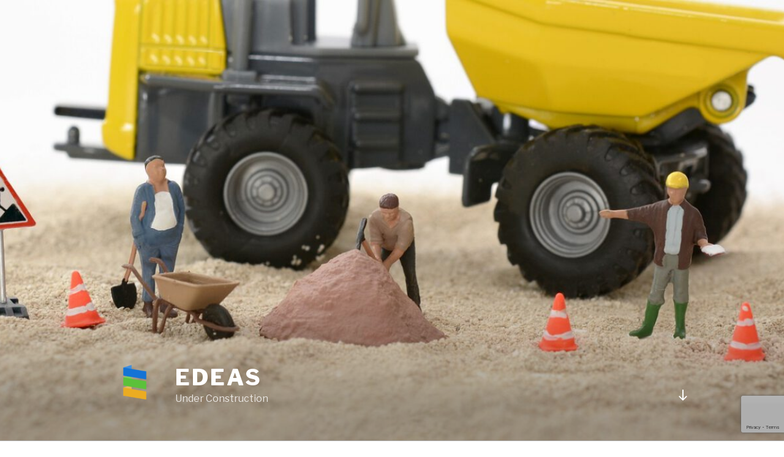

--- FILE ---
content_type: text/html; charset=utf-8
request_url: https://www.google.com/recaptcha/api2/anchor?ar=1&k=6LdUaUEjAAAAAAmOvw0YLhMkm9bRsHPZnS0VjPhv&co=aHR0cHM6Ly93d3cuZWRlYXMubmw6NDQz&hl=en&v=PoyoqOPhxBO7pBk68S4YbpHZ&size=invisible&anchor-ms=20000&execute-ms=30000&cb=jqjgdnqj0kc
body_size: 48876
content:
<!DOCTYPE HTML><html dir="ltr" lang="en"><head><meta http-equiv="Content-Type" content="text/html; charset=UTF-8">
<meta http-equiv="X-UA-Compatible" content="IE=edge">
<title>reCAPTCHA</title>
<style type="text/css">
/* cyrillic-ext */
@font-face {
  font-family: 'Roboto';
  font-style: normal;
  font-weight: 400;
  font-stretch: 100%;
  src: url(//fonts.gstatic.com/s/roboto/v48/KFO7CnqEu92Fr1ME7kSn66aGLdTylUAMa3GUBHMdazTgWw.woff2) format('woff2');
  unicode-range: U+0460-052F, U+1C80-1C8A, U+20B4, U+2DE0-2DFF, U+A640-A69F, U+FE2E-FE2F;
}
/* cyrillic */
@font-face {
  font-family: 'Roboto';
  font-style: normal;
  font-weight: 400;
  font-stretch: 100%;
  src: url(//fonts.gstatic.com/s/roboto/v48/KFO7CnqEu92Fr1ME7kSn66aGLdTylUAMa3iUBHMdazTgWw.woff2) format('woff2');
  unicode-range: U+0301, U+0400-045F, U+0490-0491, U+04B0-04B1, U+2116;
}
/* greek-ext */
@font-face {
  font-family: 'Roboto';
  font-style: normal;
  font-weight: 400;
  font-stretch: 100%;
  src: url(//fonts.gstatic.com/s/roboto/v48/KFO7CnqEu92Fr1ME7kSn66aGLdTylUAMa3CUBHMdazTgWw.woff2) format('woff2');
  unicode-range: U+1F00-1FFF;
}
/* greek */
@font-face {
  font-family: 'Roboto';
  font-style: normal;
  font-weight: 400;
  font-stretch: 100%;
  src: url(//fonts.gstatic.com/s/roboto/v48/KFO7CnqEu92Fr1ME7kSn66aGLdTylUAMa3-UBHMdazTgWw.woff2) format('woff2');
  unicode-range: U+0370-0377, U+037A-037F, U+0384-038A, U+038C, U+038E-03A1, U+03A3-03FF;
}
/* math */
@font-face {
  font-family: 'Roboto';
  font-style: normal;
  font-weight: 400;
  font-stretch: 100%;
  src: url(//fonts.gstatic.com/s/roboto/v48/KFO7CnqEu92Fr1ME7kSn66aGLdTylUAMawCUBHMdazTgWw.woff2) format('woff2');
  unicode-range: U+0302-0303, U+0305, U+0307-0308, U+0310, U+0312, U+0315, U+031A, U+0326-0327, U+032C, U+032F-0330, U+0332-0333, U+0338, U+033A, U+0346, U+034D, U+0391-03A1, U+03A3-03A9, U+03B1-03C9, U+03D1, U+03D5-03D6, U+03F0-03F1, U+03F4-03F5, U+2016-2017, U+2034-2038, U+203C, U+2040, U+2043, U+2047, U+2050, U+2057, U+205F, U+2070-2071, U+2074-208E, U+2090-209C, U+20D0-20DC, U+20E1, U+20E5-20EF, U+2100-2112, U+2114-2115, U+2117-2121, U+2123-214F, U+2190, U+2192, U+2194-21AE, U+21B0-21E5, U+21F1-21F2, U+21F4-2211, U+2213-2214, U+2216-22FF, U+2308-230B, U+2310, U+2319, U+231C-2321, U+2336-237A, U+237C, U+2395, U+239B-23B7, U+23D0, U+23DC-23E1, U+2474-2475, U+25AF, U+25B3, U+25B7, U+25BD, U+25C1, U+25CA, U+25CC, U+25FB, U+266D-266F, U+27C0-27FF, U+2900-2AFF, U+2B0E-2B11, U+2B30-2B4C, U+2BFE, U+3030, U+FF5B, U+FF5D, U+1D400-1D7FF, U+1EE00-1EEFF;
}
/* symbols */
@font-face {
  font-family: 'Roboto';
  font-style: normal;
  font-weight: 400;
  font-stretch: 100%;
  src: url(//fonts.gstatic.com/s/roboto/v48/KFO7CnqEu92Fr1ME7kSn66aGLdTylUAMaxKUBHMdazTgWw.woff2) format('woff2');
  unicode-range: U+0001-000C, U+000E-001F, U+007F-009F, U+20DD-20E0, U+20E2-20E4, U+2150-218F, U+2190, U+2192, U+2194-2199, U+21AF, U+21E6-21F0, U+21F3, U+2218-2219, U+2299, U+22C4-22C6, U+2300-243F, U+2440-244A, U+2460-24FF, U+25A0-27BF, U+2800-28FF, U+2921-2922, U+2981, U+29BF, U+29EB, U+2B00-2BFF, U+4DC0-4DFF, U+FFF9-FFFB, U+10140-1018E, U+10190-1019C, U+101A0, U+101D0-101FD, U+102E0-102FB, U+10E60-10E7E, U+1D2C0-1D2D3, U+1D2E0-1D37F, U+1F000-1F0FF, U+1F100-1F1AD, U+1F1E6-1F1FF, U+1F30D-1F30F, U+1F315, U+1F31C, U+1F31E, U+1F320-1F32C, U+1F336, U+1F378, U+1F37D, U+1F382, U+1F393-1F39F, U+1F3A7-1F3A8, U+1F3AC-1F3AF, U+1F3C2, U+1F3C4-1F3C6, U+1F3CA-1F3CE, U+1F3D4-1F3E0, U+1F3ED, U+1F3F1-1F3F3, U+1F3F5-1F3F7, U+1F408, U+1F415, U+1F41F, U+1F426, U+1F43F, U+1F441-1F442, U+1F444, U+1F446-1F449, U+1F44C-1F44E, U+1F453, U+1F46A, U+1F47D, U+1F4A3, U+1F4B0, U+1F4B3, U+1F4B9, U+1F4BB, U+1F4BF, U+1F4C8-1F4CB, U+1F4D6, U+1F4DA, U+1F4DF, U+1F4E3-1F4E6, U+1F4EA-1F4ED, U+1F4F7, U+1F4F9-1F4FB, U+1F4FD-1F4FE, U+1F503, U+1F507-1F50B, U+1F50D, U+1F512-1F513, U+1F53E-1F54A, U+1F54F-1F5FA, U+1F610, U+1F650-1F67F, U+1F687, U+1F68D, U+1F691, U+1F694, U+1F698, U+1F6AD, U+1F6B2, U+1F6B9-1F6BA, U+1F6BC, U+1F6C6-1F6CF, U+1F6D3-1F6D7, U+1F6E0-1F6EA, U+1F6F0-1F6F3, U+1F6F7-1F6FC, U+1F700-1F7FF, U+1F800-1F80B, U+1F810-1F847, U+1F850-1F859, U+1F860-1F887, U+1F890-1F8AD, U+1F8B0-1F8BB, U+1F8C0-1F8C1, U+1F900-1F90B, U+1F93B, U+1F946, U+1F984, U+1F996, U+1F9E9, U+1FA00-1FA6F, U+1FA70-1FA7C, U+1FA80-1FA89, U+1FA8F-1FAC6, U+1FACE-1FADC, U+1FADF-1FAE9, U+1FAF0-1FAF8, U+1FB00-1FBFF;
}
/* vietnamese */
@font-face {
  font-family: 'Roboto';
  font-style: normal;
  font-weight: 400;
  font-stretch: 100%;
  src: url(//fonts.gstatic.com/s/roboto/v48/KFO7CnqEu92Fr1ME7kSn66aGLdTylUAMa3OUBHMdazTgWw.woff2) format('woff2');
  unicode-range: U+0102-0103, U+0110-0111, U+0128-0129, U+0168-0169, U+01A0-01A1, U+01AF-01B0, U+0300-0301, U+0303-0304, U+0308-0309, U+0323, U+0329, U+1EA0-1EF9, U+20AB;
}
/* latin-ext */
@font-face {
  font-family: 'Roboto';
  font-style: normal;
  font-weight: 400;
  font-stretch: 100%;
  src: url(//fonts.gstatic.com/s/roboto/v48/KFO7CnqEu92Fr1ME7kSn66aGLdTylUAMa3KUBHMdazTgWw.woff2) format('woff2');
  unicode-range: U+0100-02BA, U+02BD-02C5, U+02C7-02CC, U+02CE-02D7, U+02DD-02FF, U+0304, U+0308, U+0329, U+1D00-1DBF, U+1E00-1E9F, U+1EF2-1EFF, U+2020, U+20A0-20AB, U+20AD-20C0, U+2113, U+2C60-2C7F, U+A720-A7FF;
}
/* latin */
@font-face {
  font-family: 'Roboto';
  font-style: normal;
  font-weight: 400;
  font-stretch: 100%;
  src: url(//fonts.gstatic.com/s/roboto/v48/KFO7CnqEu92Fr1ME7kSn66aGLdTylUAMa3yUBHMdazQ.woff2) format('woff2');
  unicode-range: U+0000-00FF, U+0131, U+0152-0153, U+02BB-02BC, U+02C6, U+02DA, U+02DC, U+0304, U+0308, U+0329, U+2000-206F, U+20AC, U+2122, U+2191, U+2193, U+2212, U+2215, U+FEFF, U+FFFD;
}
/* cyrillic-ext */
@font-face {
  font-family: 'Roboto';
  font-style: normal;
  font-weight: 500;
  font-stretch: 100%;
  src: url(//fonts.gstatic.com/s/roboto/v48/KFO7CnqEu92Fr1ME7kSn66aGLdTylUAMa3GUBHMdazTgWw.woff2) format('woff2');
  unicode-range: U+0460-052F, U+1C80-1C8A, U+20B4, U+2DE0-2DFF, U+A640-A69F, U+FE2E-FE2F;
}
/* cyrillic */
@font-face {
  font-family: 'Roboto';
  font-style: normal;
  font-weight: 500;
  font-stretch: 100%;
  src: url(//fonts.gstatic.com/s/roboto/v48/KFO7CnqEu92Fr1ME7kSn66aGLdTylUAMa3iUBHMdazTgWw.woff2) format('woff2');
  unicode-range: U+0301, U+0400-045F, U+0490-0491, U+04B0-04B1, U+2116;
}
/* greek-ext */
@font-face {
  font-family: 'Roboto';
  font-style: normal;
  font-weight: 500;
  font-stretch: 100%;
  src: url(//fonts.gstatic.com/s/roboto/v48/KFO7CnqEu92Fr1ME7kSn66aGLdTylUAMa3CUBHMdazTgWw.woff2) format('woff2');
  unicode-range: U+1F00-1FFF;
}
/* greek */
@font-face {
  font-family: 'Roboto';
  font-style: normal;
  font-weight: 500;
  font-stretch: 100%;
  src: url(//fonts.gstatic.com/s/roboto/v48/KFO7CnqEu92Fr1ME7kSn66aGLdTylUAMa3-UBHMdazTgWw.woff2) format('woff2');
  unicode-range: U+0370-0377, U+037A-037F, U+0384-038A, U+038C, U+038E-03A1, U+03A3-03FF;
}
/* math */
@font-face {
  font-family: 'Roboto';
  font-style: normal;
  font-weight: 500;
  font-stretch: 100%;
  src: url(//fonts.gstatic.com/s/roboto/v48/KFO7CnqEu92Fr1ME7kSn66aGLdTylUAMawCUBHMdazTgWw.woff2) format('woff2');
  unicode-range: U+0302-0303, U+0305, U+0307-0308, U+0310, U+0312, U+0315, U+031A, U+0326-0327, U+032C, U+032F-0330, U+0332-0333, U+0338, U+033A, U+0346, U+034D, U+0391-03A1, U+03A3-03A9, U+03B1-03C9, U+03D1, U+03D5-03D6, U+03F0-03F1, U+03F4-03F5, U+2016-2017, U+2034-2038, U+203C, U+2040, U+2043, U+2047, U+2050, U+2057, U+205F, U+2070-2071, U+2074-208E, U+2090-209C, U+20D0-20DC, U+20E1, U+20E5-20EF, U+2100-2112, U+2114-2115, U+2117-2121, U+2123-214F, U+2190, U+2192, U+2194-21AE, U+21B0-21E5, U+21F1-21F2, U+21F4-2211, U+2213-2214, U+2216-22FF, U+2308-230B, U+2310, U+2319, U+231C-2321, U+2336-237A, U+237C, U+2395, U+239B-23B7, U+23D0, U+23DC-23E1, U+2474-2475, U+25AF, U+25B3, U+25B7, U+25BD, U+25C1, U+25CA, U+25CC, U+25FB, U+266D-266F, U+27C0-27FF, U+2900-2AFF, U+2B0E-2B11, U+2B30-2B4C, U+2BFE, U+3030, U+FF5B, U+FF5D, U+1D400-1D7FF, U+1EE00-1EEFF;
}
/* symbols */
@font-face {
  font-family: 'Roboto';
  font-style: normal;
  font-weight: 500;
  font-stretch: 100%;
  src: url(//fonts.gstatic.com/s/roboto/v48/KFO7CnqEu92Fr1ME7kSn66aGLdTylUAMaxKUBHMdazTgWw.woff2) format('woff2');
  unicode-range: U+0001-000C, U+000E-001F, U+007F-009F, U+20DD-20E0, U+20E2-20E4, U+2150-218F, U+2190, U+2192, U+2194-2199, U+21AF, U+21E6-21F0, U+21F3, U+2218-2219, U+2299, U+22C4-22C6, U+2300-243F, U+2440-244A, U+2460-24FF, U+25A0-27BF, U+2800-28FF, U+2921-2922, U+2981, U+29BF, U+29EB, U+2B00-2BFF, U+4DC0-4DFF, U+FFF9-FFFB, U+10140-1018E, U+10190-1019C, U+101A0, U+101D0-101FD, U+102E0-102FB, U+10E60-10E7E, U+1D2C0-1D2D3, U+1D2E0-1D37F, U+1F000-1F0FF, U+1F100-1F1AD, U+1F1E6-1F1FF, U+1F30D-1F30F, U+1F315, U+1F31C, U+1F31E, U+1F320-1F32C, U+1F336, U+1F378, U+1F37D, U+1F382, U+1F393-1F39F, U+1F3A7-1F3A8, U+1F3AC-1F3AF, U+1F3C2, U+1F3C4-1F3C6, U+1F3CA-1F3CE, U+1F3D4-1F3E0, U+1F3ED, U+1F3F1-1F3F3, U+1F3F5-1F3F7, U+1F408, U+1F415, U+1F41F, U+1F426, U+1F43F, U+1F441-1F442, U+1F444, U+1F446-1F449, U+1F44C-1F44E, U+1F453, U+1F46A, U+1F47D, U+1F4A3, U+1F4B0, U+1F4B3, U+1F4B9, U+1F4BB, U+1F4BF, U+1F4C8-1F4CB, U+1F4D6, U+1F4DA, U+1F4DF, U+1F4E3-1F4E6, U+1F4EA-1F4ED, U+1F4F7, U+1F4F9-1F4FB, U+1F4FD-1F4FE, U+1F503, U+1F507-1F50B, U+1F50D, U+1F512-1F513, U+1F53E-1F54A, U+1F54F-1F5FA, U+1F610, U+1F650-1F67F, U+1F687, U+1F68D, U+1F691, U+1F694, U+1F698, U+1F6AD, U+1F6B2, U+1F6B9-1F6BA, U+1F6BC, U+1F6C6-1F6CF, U+1F6D3-1F6D7, U+1F6E0-1F6EA, U+1F6F0-1F6F3, U+1F6F7-1F6FC, U+1F700-1F7FF, U+1F800-1F80B, U+1F810-1F847, U+1F850-1F859, U+1F860-1F887, U+1F890-1F8AD, U+1F8B0-1F8BB, U+1F8C0-1F8C1, U+1F900-1F90B, U+1F93B, U+1F946, U+1F984, U+1F996, U+1F9E9, U+1FA00-1FA6F, U+1FA70-1FA7C, U+1FA80-1FA89, U+1FA8F-1FAC6, U+1FACE-1FADC, U+1FADF-1FAE9, U+1FAF0-1FAF8, U+1FB00-1FBFF;
}
/* vietnamese */
@font-face {
  font-family: 'Roboto';
  font-style: normal;
  font-weight: 500;
  font-stretch: 100%;
  src: url(//fonts.gstatic.com/s/roboto/v48/KFO7CnqEu92Fr1ME7kSn66aGLdTylUAMa3OUBHMdazTgWw.woff2) format('woff2');
  unicode-range: U+0102-0103, U+0110-0111, U+0128-0129, U+0168-0169, U+01A0-01A1, U+01AF-01B0, U+0300-0301, U+0303-0304, U+0308-0309, U+0323, U+0329, U+1EA0-1EF9, U+20AB;
}
/* latin-ext */
@font-face {
  font-family: 'Roboto';
  font-style: normal;
  font-weight: 500;
  font-stretch: 100%;
  src: url(//fonts.gstatic.com/s/roboto/v48/KFO7CnqEu92Fr1ME7kSn66aGLdTylUAMa3KUBHMdazTgWw.woff2) format('woff2');
  unicode-range: U+0100-02BA, U+02BD-02C5, U+02C7-02CC, U+02CE-02D7, U+02DD-02FF, U+0304, U+0308, U+0329, U+1D00-1DBF, U+1E00-1E9F, U+1EF2-1EFF, U+2020, U+20A0-20AB, U+20AD-20C0, U+2113, U+2C60-2C7F, U+A720-A7FF;
}
/* latin */
@font-face {
  font-family: 'Roboto';
  font-style: normal;
  font-weight: 500;
  font-stretch: 100%;
  src: url(//fonts.gstatic.com/s/roboto/v48/KFO7CnqEu92Fr1ME7kSn66aGLdTylUAMa3yUBHMdazQ.woff2) format('woff2');
  unicode-range: U+0000-00FF, U+0131, U+0152-0153, U+02BB-02BC, U+02C6, U+02DA, U+02DC, U+0304, U+0308, U+0329, U+2000-206F, U+20AC, U+2122, U+2191, U+2193, U+2212, U+2215, U+FEFF, U+FFFD;
}
/* cyrillic-ext */
@font-face {
  font-family: 'Roboto';
  font-style: normal;
  font-weight: 900;
  font-stretch: 100%;
  src: url(//fonts.gstatic.com/s/roboto/v48/KFO7CnqEu92Fr1ME7kSn66aGLdTylUAMa3GUBHMdazTgWw.woff2) format('woff2');
  unicode-range: U+0460-052F, U+1C80-1C8A, U+20B4, U+2DE0-2DFF, U+A640-A69F, U+FE2E-FE2F;
}
/* cyrillic */
@font-face {
  font-family: 'Roboto';
  font-style: normal;
  font-weight: 900;
  font-stretch: 100%;
  src: url(//fonts.gstatic.com/s/roboto/v48/KFO7CnqEu92Fr1ME7kSn66aGLdTylUAMa3iUBHMdazTgWw.woff2) format('woff2');
  unicode-range: U+0301, U+0400-045F, U+0490-0491, U+04B0-04B1, U+2116;
}
/* greek-ext */
@font-face {
  font-family: 'Roboto';
  font-style: normal;
  font-weight: 900;
  font-stretch: 100%;
  src: url(//fonts.gstatic.com/s/roboto/v48/KFO7CnqEu92Fr1ME7kSn66aGLdTylUAMa3CUBHMdazTgWw.woff2) format('woff2');
  unicode-range: U+1F00-1FFF;
}
/* greek */
@font-face {
  font-family: 'Roboto';
  font-style: normal;
  font-weight: 900;
  font-stretch: 100%;
  src: url(//fonts.gstatic.com/s/roboto/v48/KFO7CnqEu92Fr1ME7kSn66aGLdTylUAMa3-UBHMdazTgWw.woff2) format('woff2');
  unicode-range: U+0370-0377, U+037A-037F, U+0384-038A, U+038C, U+038E-03A1, U+03A3-03FF;
}
/* math */
@font-face {
  font-family: 'Roboto';
  font-style: normal;
  font-weight: 900;
  font-stretch: 100%;
  src: url(//fonts.gstatic.com/s/roboto/v48/KFO7CnqEu92Fr1ME7kSn66aGLdTylUAMawCUBHMdazTgWw.woff2) format('woff2');
  unicode-range: U+0302-0303, U+0305, U+0307-0308, U+0310, U+0312, U+0315, U+031A, U+0326-0327, U+032C, U+032F-0330, U+0332-0333, U+0338, U+033A, U+0346, U+034D, U+0391-03A1, U+03A3-03A9, U+03B1-03C9, U+03D1, U+03D5-03D6, U+03F0-03F1, U+03F4-03F5, U+2016-2017, U+2034-2038, U+203C, U+2040, U+2043, U+2047, U+2050, U+2057, U+205F, U+2070-2071, U+2074-208E, U+2090-209C, U+20D0-20DC, U+20E1, U+20E5-20EF, U+2100-2112, U+2114-2115, U+2117-2121, U+2123-214F, U+2190, U+2192, U+2194-21AE, U+21B0-21E5, U+21F1-21F2, U+21F4-2211, U+2213-2214, U+2216-22FF, U+2308-230B, U+2310, U+2319, U+231C-2321, U+2336-237A, U+237C, U+2395, U+239B-23B7, U+23D0, U+23DC-23E1, U+2474-2475, U+25AF, U+25B3, U+25B7, U+25BD, U+25C1, U+25CA, U+25CC, U+25FB, U+266D-266F, U+27C0-27FF, U+2900-2AFF, U+2B0E-2B11, U+2B30-2B4C, U+2BFE, U+3030, U+FF5B, U+FF5D, U+1D400-1D7FF, U+1EE00-1EEFF;
}
/* symbols */
@font-face {
  font-family: 'Roboto';
  font-style: normal;
  font-weight: 900;
  font-stretch: 100%;
  src: url(//fonts.gstatic.com/s/roboto/v48/KFO7CnqEu92Fr1ME7kSn66aGLdTylUAMaxKUBHMdazTgWw.woff2) format('woff2');
  unicode-range: U+0001-000C, U+000E-001F, U+007F-009F, U+20DD-20E0, U+20E2-20E4, U+2150-218F, U+2190, U+2192, U+2194-2199, U+21AF, U+21E6-21F0, U+21F3, U+2218-2219, U+2299, U+22C4-22C6, U+2300-243F, U+2440-244A, U+2460-24FF, U+25A0-27BF, U+2800-28FF, U+2921-2922, U+2981, U+29BF, U+29EB, U+2B00-2BFF, U+4DC0-4DFF, U+FFF9-FFFB, U+10140-1018E, U+10190-1019C, U+101A0, U+101D0-101FD, U+102E0-102FB, U+10E60-10E7E, U+1D2C0-1D2D3, U+1D2E0-1D37F, U+1F000-1F0FF, U+1F100-1F1AD, U+1F1E6-1F1FF, U+1F30D-1F30F, U+1F315, U+1F31C, U+1F31E, U+1F320-1F32C, U+1F336, U+1F378, U+1F37D, U+1F382, U+1F393-1F39F, U+1F3A7-1F3A8, U+1F3AC-1F3AF, U+1F3C2, U+1F3C4-1F3C6, U+1F3CA-1F3CE, U+1F3D4-1F3E0, U+1F3ED, U+1F3F1-1F3F3, U+1F3F5-1F3F7, U+1F408, U+1F415, U+1F41F, U+1F426, U+1F43F, U+1F441-1F442, U+1F444, U+1F446-1F449, U+1F44C-1F44E, U+1F453, U+1F46A, U+1F47D, U+1F4A3, U+1F4B0, U+1F4B3, U+1F4B9, U+1F4BB, U+1F4BF, U+1F4C8-1F4CB, U+1F4D6, U+1F4DA, U+1F4DF, U+1F4E3-1F4E6, U+1F4EA-1F4ED, U+1F4F7, U+1F4F9-1F4FB, U+1F4FD-1F4FE, U+1F503, U+1F507-1F50B, U+1F50D, U+1F512-1F513, U+1F53E-1F54A, U+1F54F-1F5FA, U+1F610, U+1F650-1F67F, U+1F687, U+1F68D, U+1F691, U+1F694, U+1F698, U+1F6AD, U+1F6B2, U+1F6B9-1F6BA, U+1F6BC, U+1F6C6-1F6CF, U+1F6D3-1F6D7, U+1F6E0-1F6EA, U+1F6F0-1F6F3, U+1F6F7-1F6FC, U+1F700-1F7FF, U+1F800-1F80B, U+1F810-1F847, U+1F850-1F859, U+1F860-1F887, U+1F890-1F8AD, U+1F8B0-1F8BB, U+1F8C0-1F8C1, U+1F900-1F90B, U+1F93B, U+1F946, U+1F984, U+1F996, U+1F9E9, U+1FA00-1FA6F, U+1FA70-1FA7C, U+1FA80-1FA89, U+1FA8F-1FAC6, U+1FACE-1FADC, U+1FADF-1FAE9, U+1FAF0-1FAF8, U+1FB00-1FBFF;
}
/* vietnamese */
@font-face {
  font-family: 'Roboto';
  font-style: normal;
  font-weight: 900;
  font-stretch: 100%;
  src: url(//fonts.gstatic.com/s/roboto/v48/KFO7CnqEu92Fr1ME7kSn66aGLdTylUAMa3OUBHMdazTgWw.woff2) format('woff2');
  unicode-range: U+0102-0103, U+0110-0111, U+0128-0129, U+0168-0169, U+01A0-01A1, U+01AF-01B0, U+0300-0301, U+0303-0304, U+0308-0309, U+0323, U+0329, U+1EA0-1EF9, U+20AB;
}
/* latin-ext */
@font-face {
  font-family: 'Roboto';
  font-style: normal;
  font-weight: 900;
  font-stretch: 100%;
  src: url(//fonts.gstatic.com/s/roboto/v48/KFO7CnqEu92Fr1ME7kSn66aGLdTylUAMa3KUBHMdazTgWw.woff2) format('woff2');
  unicode-range: U+0100-02BA, U+02BD-02C5, U+02C7-02CC, U+02CE-02D7, U+02DD-02FF, U+0304, U+0308, U+0329, U+1D00-1DBF, U+1E00-1E9F, U+1EF2-1EFF, U+2020, U+20A0-20AB, U+20AD-20C0, U+2113, U+2C60-2C7F, U+A720-A7FF;
}
/* latin */
@font-face {
  font-family: 'Roboto';
  font-style: normal;
  font-weight: 900;
  font-stretch: 100%;
  src: url(//fonts.gstatic.com/s/roboto/v48/KFO7CnqEu92Fr1ME7kSn66aGLdTylUAMa3yUBHMdazQ.woff2) format('woff2');
  unicode-range: U+0000-00FF, U+0131, U+0152-0153, U+02BB-02BC, U+02C6, U+02DA, U+02DC, U+0304, U+0308, U+0329, U+2000-206F, U+20AC, U+2122, U+2191, U+2193, U+2212, U+2215, U+FEFF, U+FFFD;
}

</style>
<link rel="stylesheet" type="text/css" href="https://www.gstatic.com/recaptcha/releases/PoyoqOPhxBO7pBk68S4YbpHZ/styles__ltr.css">
<script nonce="Qr_JX47avZ698c9XT4kNUQ" type="text/javascript">window['__recaptcha_api'] = 'https://www.google.com/recaptcha/api2/';</script>
<script type="text/javascript" src="https://www.gstatic.com/recaptcha/releases/PoyoqOPhxBO7pBk68S4YbpHZ/recaptcha__en.js" nonce="Qr_JX47avZ698c9XT4kNUQ">
      
    </script></head>
<body><div id="rc-anchor-alert" class="rc-anchor-alert"></div>
<input type="hidden" id="recaptcha-token" value="[base64]">
<script type="text/javascript" nonce="Qr_JX47avZ698c9XT4kNUQ">
      recaptcha.anchor.Main.init("[\x22ainput\x22,[\x22bgdata\x22,\x22\x22,\[base64]/[base64]/MjU1Ong/[base64]/[base64]/[base64]/[base64]/[base64]/[base64]/[base64]/[base64]/[base64]/[base64]/[base64]/[base64]/[base64]/[base64]/[base64]\\u003d\x22,\[base64]\\u003d\x22,\x22C8KAw4/Dl3/DvMOww5fCq8ORw6ZKcMOXwowjw5k+wp8NcMOwPcO8w5rDjcKtw7vDoljCvsO0w77DncKiw69vQnYZwoXCgVTDhcK7RmR2WcOZUwdxw6DDmMO4w6XDgilUwqUow4JgwpDDnMK+CGoFw4LDhcO5ScODw4N/JjDCrcORLjETw5dsXsK/woDDlSXCgmnCm8OYEX3DlMOhw6fDhsOsdmLCosO0w4EIX2jCmcKwwp96woTCgFhHUHfDpRbCoMObRRTCl8KKDl9kMsOLPcKZK8OwwosYw7zCoyZpKMK7DcOsD8KmJcO5VQLCgFXCrnTDpcKQLsOtKcKpw7RSZMKSe8ORwrY/wowGBUobXMOvaT7Cg8KuwqTDqsK1w5rCpMOlBsKScsOCVsO1J8OCwoZKwoLCmifCsHl5X1/CsMKGUGvDuCIMWHzDglQFwpUcBcKbTkDCmBB6wrEXwrzCpBHDnsOLw6h2w40Vw4ANWg7Dr8OGwot9RUhgwrTCsTjCqcOhMMOlcMOFwoLCgDZ6BwNXTinChn7DjDjDpnjDvEw9XDYhZMK/[base64]/DqsKPbwEtwr86wro6SMOaw4xVw7XDsMKyABsgb0oPVjYOPAjDusObGX92w4fDusOFw5bDg8Ogw6x7w6zCicOFw7LDkMOUDH55w5x5GMOFw5rDrBDDrMOFw7wgwohCC8ODAcKSQHPDrcK0wqfDoEU4VToyw6AmTMK5w5/CjMOmdE55w5ZAEcOMbUvDg8KKwoRhL8OPblXDscKSG8KUJX09QcKrEzMXPDctwoTDjcO0KcObwqFaegjCm2fChMK3QQAAwo0EKMOkJTvDg8KuWSlBw5bDkcKlClN+OcKlwoJYPzNiCcKzZE7CqV7DuCpyf0bDvikdw6htwq8cAAIAUG/DksOywpRzdsOoLARXJMKDaXxPwq8bwofDgFRlRGbDginDn8KNNMKowqfCoEZ+ecOMwrl4bsKNOhzDhXg3PnYGK3XCsMOLw7nDg8KawprDnsOJRcKUYEoFw7TCuEFVwp8Ve8Kha1PCqcKowp/CisO2w5DDvMO+PMKLD8ONw5bChSfCmsKyw6tcbnBwwo7Di8OabMOZCMKUAMK/wpAVDE4ieR5MblTDogHDu3/[base64]/Dv1dRGRDDjXvDiTx4GmzCm8O5wqTDn8KuwqHCp1MLw6DCgcKSwrEhHsKvcsKuw6Ydw6Zew43DhMOlwqhoMV0wQcKbSwgqw4tfwqdDfA1DbT/[base64]/[base64]/wq17SytwwrnCrGjDj8KLVcKwwr7DnXt3dSvDjGV4KE3Cv3Bsw6F/dsORwrI0dcK8wpFIwro2EcOnXcKBwqXCpcKGw488GTHDrGPClmcBVUUnw6YMwozCi8K5w541d8O4wpLCqA/CryrDlR/Ct8Omwppsw7DDn8OeK8OvTsKLwrwHwrg/KjfDvsOiwrPCosOPDkDDhcK4w6rCtz83wrI+w70pwoINVC5Yw6fDvMKMVgJFw4FNKhVeJsKtXsOSwqoaV1vDvMOuWCfCskECAsKgEnLDjcK+JcK5V2M6SGLCr8Kbe0kdw6zCrFTDicOXeDTDsMObN1Vpw4F/[base64]/Dl1p5SMKzHcK0ZMKHw6hfw7onw69yw5k2OHMOVzXCnEA8wrbDjcKfVhjDvhPDisO3wrJqwrfDiX/DicOxK8KuIi0BKMOfa8KAFwfDm0/DhHZmScKuw73DjMKOwrrDhSXDtcO4w5zDinfCryRnwqYpw6Efwr43w5XDmcKjw5jDjMOawpAmRmMvMyDDpsOvwrETCcKgZl4jw5UQw5LDusKvwq4cw7BawrLCq8OJw7/[base64]/DsTRCej1gw5zCmMOmw5zCocKzTcKXwoXDu1MkEMK5wrBCwqTCi8KzKj/Co8KJw6zCqyAKw7TCmFhawrkXH8KIw6clCcOhT8KLLcOWAMOZw7/DjhXCkcO6SnI6OUfDusOaFcOSTnc1Hjwyw4gPwrB3d8KZwp8Kag5lYsO5acOtw5vDrgXCkcO/wrvCmEHDlTLDpsK3IMOcwoxRdMKNWcKSTxDDjMOowrzDqmNVwo/DpcKrfGXDlcKWwovCmQnDu8KMR3Q8w5FlLMOTwoMcw7XDuHzDqgsaPcOHwrUkecKHZErCshZXw6zDo8ObMsKSwqDCilvCoMO5PBbDggLDucObTMOYB8OJw7LCvMKrJsK3w7TCpcK3wp7Chl/DtcK3FF9iEVPCp1Ikw79Iwqpvw7rCsn14F8KJRcOUNsO1wosKQcOGwrvCo8O2HhnDusK3w5sZMcK/IklNwr15PcOGDDRZTlUFw687SRd1SMOvb8OFTsOzwqvDmcOrw55EwpwoXcODwoZIaws8wrfDlEsYI8KzXE4QwrDDl8KYw75pw7jCm8KoWsOYwrbDvFbCp8K5JMKJw5XDiEDCkS3DhcKcwrs8wo/DiVjDt8OSSMOOOWbDjcOFGMK0MsOTw4wEw61gw5EDfULCh2jChQ/CqsOjUmRFM3rClGMpw685UQTCu8KiewwGaMKxw69pw77CkkDDtcKiwrV2w5nDlsODwr9KNMOzwoNLw4HDv8KuUk/[base64]/[base64]/FQwoEh3DmULCsATChcK2Z8KswpPDkyQhwprDlcOfT8KIN8KlwqFoLcOfB0guNMOlwrxNcyFgDcO0w55NDn5uw6XDtGdCw57Dk8KSFMO9c1LDg2Qjf2jDuw16eMKycMKQJMK9wpbDiMOMcDwhV8OyWw/Dp8OCw4BFXQkpRsOMSBBOwp7ChcKlGsKqG8KWw6bCsMO4FMKpQsKew6DCg8OEwqhWwqbDuSsNc1wAXMKEWMKrY1bDjMOnw7xcAjwhw5PCi8K4HsKXLW/CtMK/bmd7w4MDUMKFc8KewocKw6kZMMOJw6FYw4Anwq/DgsK3ORk3X8Kta2/DvV3CocKzw5dLwoMGw45sw77CtsKPw5nConvDrFTDvsOnbcK2GxZ5F0jDhBfDu8KxOFFrSC19CmLCjRV5aVIOw6rCtMKCJ8KIXggKwr3DqXnDnRLCpcOPw4PCqjg7RcOBwrMudsKdXg7Cg3LCk8KswrphwpvDrXTCqMKNXVcpw5HDrcOKTMOrEsODwrbDtU3DqjNwah/CgcOTwrTCoMO3EFrCisO+wp3CiBkBA07DrcO6PcKZeDbDk8OVBcOtEV7Di8OmBMKNfhbDs8KaMcOBw5hzw7NgwpTCgsOANMKww5kHw750eBLClsKuZMOewqbDr8O+w5tDw4bCjsOmcGEWwp/DpcO5woFIw7XDqcKsw54/wrPCt3zDt0BiKjlfw7owworCsS/[base64]/w7vDtznCqsKHC8Kzw45PLGk/BAtNwpFCUCjDtcKeesOKesKgNcKxwpjDq8OuTnprLiTCpsOJb3HCvXzDjxYDw7lZNcO2wptGwpjCiFVqw6bDpMKBwrd/ZcKVwprCuErDvMKjw5gUNi0twpDCrMO/w7nCmhUnW0UbKmHCh8OqwrLCuMOQwrZ4w5Atw4zCtsOHw5tuNGTCqlvCpTFVdQjDsMK2AMK/UW5Mw7/ChGImUiTClMKVwrM8OMOTRQR9PW0ewrpfwpDCvcOPw6nDqRUHw6fCgsO3w6/CkhwnHS9tw6XClDMEwpwvCcKoVsOndRYnw6TDk8OoaDVVdAjCn8OWGwDCnMOEKi1JegEnw75nMFfDhcKAYcKAwodywr3CmcK9PUvDok8gbCF+B8K5w67Dv0LCqsODw6hoU21AwoxuJsK/YsOwwpdPZEkKT8KqwrE5NmR8fyHDgAXDtcO5YsOJw5Qkw4dkV8Ofwpw3D8OhwoEdBhXDjcK6GMOow5rDksOewobCujHCsMOrwo1jRcO9T8OPfiLDnzPChMKgaF/[base64]/wo9uw5fDp8OCwosBwpTDtcKXBFXChBUvwqPDuiLCnkXCgsKIwr0QwqzDpWHCnwVIMMOTw7bChMKMMSrClcO/wplMw5HChB/Cj8OefsORwqXDnMK+wrk3AMKOCMObw77DghzCmcOkwr3Cjk/DmXIqYMOiYcKwccKgw7AUwo/DpicfPcOEw6DClHcOG8OUworDj8OSAsKMw5jDvsOgw7F3QlN4wokHIsKcw6jDmxUQwpvDkXvCszPDnsKaw4wSdcKYwrNRNDEaw4XDtllcUk0/QsKPUsO/VlfDl2jCh10dKiM0w7fCk2g/F8KqEMODZjzCi0h7FMK8w64+ZMO/[base64]/Cl8KFwpR+eBHCoXnCjcOTKMOETB3CjTFMw5kIOyDDksOydMKQAl5TRsKGHk0Cwql2w7/CpcOZazTCv3Zjw5/DssKQw6Arwq7CrcKFwonCqxjDpyNjw7fCucKnwqFENDh+wqJlw4p5wqDDpExbLALChDLDjgVRJxoBKcO1RzgEwoZwUSZzWX7Dk10mwozDtsKfw4QaOA7DiEESwqIaw4fChwVsccKvaDZ0wox2KsOTw7wOw4jCkn0vwq/DpcOiPwXDly/DoGVKwqANC8Kiw6o5wqPCm8K3w4XDu2VtUMK2a8OcDXDCkhPDtMKnwrJFeMKgw681F8OOw7tHwqVcAMKPBn/DiBHCsMKhOAsXw5FuBwXCszhBwo/CvcONc8KQbcOUAsKlw5HCi8OrwrlVw71TcR/DgmpnVG9qwqE9TcKawr1Vw7PDoBAxH8O/[base64]/DtG/[base64]/[base64]/[base64]/w6/CqcOMw5LDjsOQAcKvPnsdwq0iEETDlcOlwrJSw5/DoFXDl23Ck8O1dsOiwo8dw78OeEXCqUTCmBpKaSzCg37DosOAHx/[base64]/N8OIwocpFsOCw6Upw5BVYcKCdS0BJ8K3R8Kufmx1w414aWHDv8OOCsKpw5bCvQPDvWXCt8Ovw7zDvXZAQMOdw4vCpMOtbMKUwq5zwpnDrcOWR8KiQcORw6/CisOgOUwGwoMoI8K4JsOww6vDgsK+FCJxa8KLasOSw5oIwrbDgcO3JcKgVsKWLUPDq8KfwpV8V8KDOBpjKsOHw6B0wo42dcKyBcOkw5wCwrEZw4fCjcO7VTHDhMOjwpkXJRTDvcO/EMOeZUvDrWfCpsOkY1o4HcKqEMKfBxIEYMOOJ8OgfsKaCsOiJCYYIkUDSMO5ERk3TmXDomwww4IHZwsbHsORfVnDoE13w7Fdw4JzTnFRw6zClsKhWk0ow4p3w7NpwpHDr2bDggjDrcKkYFnCvG3CnsKlJ8K5w40SXcKoAh3DgsKVw5/DmkPDr3vDsUQxwqXCm2bDlcOKeMOMczp8QXTCtcKDw7hXw7V9w6JHw5LDv8KKdcKsb8KjwqZ/dlJzVcO5fFc2wrUOAU4HwqJNwq9oewwdDCEPwrrDoHnDmnXDq8OFw6w+w4HCkR3DuMOlVlXCpBpZwr/CoCZtcjzDhlxNw53CpW4WwojDpsKtw7HDklzCkTrCpSdEYhxrw6fCrx5AwovCscKww5nDvXEzw7xaTi7DkCZawrnCqsOOBADDjMKwSAPDnADCiMOww5LChsKCwpTDu8O+embCrMKEHAV3EMKWwq/ChCYwbFw1RcKzBcK0UHfCrXrCmMOLIDvCksKwbsKkXcKGw6F7HsORO8OzKzUpHcKOwokRb1HDvMO9ccObFcOkD1TDmsOVw7rCrMOdN2LDiiNVw5AMw6zDncKkw6tSwqZSw6zCjMOrwrkWw6U6w5Efw4fCrcK9wr/DiyTCtsO/Bx3DrnPCvQDDlwTCkcOCNcO7H8OCw6nCmcKQeDbCnsONw5YARGrCo8OCYsKBCcOcZsOxbxDCqAnDslrCrS8NBzYYfEsrw7EYw63CmAbDmcKIc24vIDLDmcK6wqAuw7JwdC7Cq8ObwqbDm8O5w5PCixvDosOSwrAswpTDvsKAw4xDIwbDqMKhQsKZP8KjYMO/[base64]/[base64]/[base64]/LsORW8OXwp/DlnjCkMKNHsO2w7HDlDlaw45PLcORwpTDgmEqwpIlwpbCn0TDrDoZw4HCikzDhCUWNsKIYBTCgVtXOcKZPV4UJMOdOcKwSDHCjyXDlcO3GkVEw5VhwrE/M8Otw67CjsKHdyLChsKOw5pfw7oFwoIla0/CmsKkwpMJw6HCtC7CnT3CrMKuGMKoVztDXjJbw5rDljoKw6nDo8Kiwr/[base64]/DhMK2Ti/DusKwWkxww4bCgSgLwqE/WXF9w4vDg8KUw5fDksKlT8OPwpvCr8OCdMK/fsOVGcOuwpQjcsOkNcKKOcOWGUfCnWXCi3TCnMO3PQXCjMKnfxXDk8OIDcKHEsKDMsOCwrDDuinDjsOQwoE0AsKAdcKCO1w0JcOuwpvCt8Ojw40BwqfCqmXCnMOhY3TDm8K0akVbwoLDmMKLwqQ6w4fClG/DnMKNwrxKwqjDrsK7G8KnwowdRkQjM1/DuMK3I8KwwrjCkVzDo8Kww7zCpcK5wrzClnc4EWPCi0zCsC5bWyscwqQDU8OASnVRw7XCnjvDkkrCvcOgDsKRwqweUsKCw5HCgEzCuA8Iw7TDusKkYC9WwprCsF0xf8OxIivDo8ObHcKTwp4hwpFXwrQnw4rDuCfCvsK6w60Dwo3CpMKaw7J+TR/CoyDCh8Onw5FQw7bCuVfClMOlwozDvwBeWcK2woZxw5osw5xSfXXDuX1bSRvChcKEwrzCumMbwr8Cwo86wovCh8O6bsOIAX7DksOsw6nDksO/FcKtaR7DqTdHZ8O3BV9uw7jDu3/[base64]/Ds8K3w5hbUWdsAcOFQQEuw48jTMKELDfClMOww4dswrbDpMOJScKiwrHDrWLCv3pHwq7DmsOTwpTDskzCjcOOwp/Ds8KEAcKWE8KdVMKswrHDvsOsH8K3w5fChMOtwpcmXynDqnvCondXw5tPKsO0wq5mBcOmw601TMK1HMO6wpsaw6d4diLCuMKQFRfDmADCtR7CqMK7KMOmw60cwo/[base64]/wo0Xw7QRw6hWw6x7w4jCqcOBdMK5wr3CqxlRw74vwpLCnyd2wrFvw57CiMOaED3CpBhVGcOdwpVnw5Yiw7zCr13DucK6w7ogRn16wpslw7x4wpYMK3QqwrnDt8KPDMO6w6XCtXkyw6E6XBFxw4jCkcKUw7dPw7/DkAAKw5bCkg1+VcOoQ8OXw6bCinFpwoTDkhgdKGTCoiAtw55Bw6vDqiJSwrgoEQTCkcK4wp/DpHfDi8OJwpEFSMKdUsKJNAotwqvCujXCicOqDhxITGw+Qh3Dnh59Gw98w50hCgVWc8KUwrUgwo/ChcOKwoLDicOWCygewqDCp8OyHGwGw5LDpXwZKsKqB1xOVi3DkcO0w7fCkcO5bMKvNV8MwqlcejbCqcOBfEXCg8OUH8KkcUHCnMKAKxMNFMOjYU7CicOQY8KNwoDClj4UwrLCtUcDC8O6PsO/awExwrzDuRtxw5E+PTgxFHgoGsKiYEIcw5gbw6zDvhEANFTClTzCnMKgRFkSwpFHwql9EcKzL0BkwoHDlcKawr4Xw6XDj3PDhsO9P1ARSS1Xw7Y5W8Kfw47Dih8zw5zDoSETezPDhcOMw7nCosOxw5gwwoTDqBJ8wpnCisO5EMKZwqAdw4DDoS/Co8OqBCIrNsKzwoMwbksRw6ggGlU2PMOLK8OSw7fDtsOFCxQ9ExEVL8KIw49iwoRqOBPClg82w63DqWsGw4pFw6zChGAWZT/CqMKGw5oAH8OVwpvDnVrDocOVwozDksOWaMO4w6XCrGE+wpYdRcKvw4rDosONEF0Yw5HDhl/CkcOwBz3DrsOlwo/DrMOkwqnDpTrDqMKGwoDCo2IGXWgmUCJFVcKrJncPNll3J1fCtQ/[base64]/[base64]/w4dtb8KkDMKvDQoPwqJ+wp1MIRbDpMOFBnhxw4/CjnvDqHXDkFvCnkvDicObw64zwrcIw7AydyPCtjvDjxXDucKWUSEkKMOtBH9hVG/CoDk7KXXCoEZtO8OwwqszDBQXbADCpcKTOUl4wpDDuAvDnMKFw7kiCnXDrcO3JGnCoAJFZ8KeRzEsw5nDrDTDlMKiw4l8w5g/G8OnS17Cv8Kcwr9NbgDDhcKmQ1TDk8K4ZsK0wpvCjBN6wr/Dv2gcw6QgO8O+Kk3CmlPDog7Cr8KVF8O6wpgObsOvF8OsAcOeK8KiQH/CvztHDMKhfcK9Yg8xwpTCs8OIwplcB8O0FyLDosOxwrrDsVQAL8OTwqpnw5N8w4LCtzhBPsKBw7BlNMOCw7Ydf2Bkw4vDt8K8FsK9wq3Dm8K6DcKuFl3Ci8OcwrwRwrjDrMO/w73Dv8KdZ8KQLgUXwoEPPMK2PcOfTyZbwp8+HF7DvVYuaAk5w5DDlsOlwpxOwpzDrcORYhnCtALCqsKnPcOTw77DmVzDlsOUS8O9E8O6RXhcw7N8T8KuH8KMAsKTw6/Cu3LDqsKxw6AMD8OWPlzCoUpRwpU3SMOgLR9Fb8O2wql7UhrCjWrDk1vChwPCkXZuwrQLwobDrhDCkmAlwpJrw4fCkR7DusK9cm7CgE/CtcOmwqXDmMK6F33DksKFw4AjwpDDh8KIw4/DtBh0Mncgw65NwrEkK1TCkzUOw7PDssO6EikcOsKZwqDCqGA1wr9PeMOqwpYwRXXCsynDsMO0TsOMcUkXMsKnwq0vwp7Cmyk3VXIbXX1fwqbCvl4jw5o2wp5GN0PDrMO/w5nCsho8SsK+DcKHwq4uM1FhwrMbNcKJecKVRXBXex3Dt8KvwqrCscK3IMKnwq/DnXUlw6TDpMKEdsKswpBpwoHCnxYBwr7CusO9UMKkG8KawqnDrsKsJcOuw6EYwqLCtMKQdxxFwqzDhGwxwp0BGjdawpTDrnbDo0jDjsKPSBvCmMOFbWRqd3g/woMODw4tB8KiWH1iHXxjNh1eA8KGbsKqD8OfKMKOwoZoRMOAK8O+QHzDjMOENw/CqC7Dn8OIeMKwDH1EEMO5YiDDl8KZaMOCwoV+aMOyMBnCm38zG8KBwrHDsmPDpsKiEygXBhbCoixSw5MEWMK0w6/Duml3wp9EwpTDpALCuHDCoFvCrMKgwrpQJcKHG8K7w4xvwp3DvhfDr8K0w5/Dk8O6F8KdGMOiIjZzwprCqyPCjDPCnFg6w6FDw6jCt8Ohw7RbHcKxWMOUw7rDoMOxJcKKwrrDkwbDtk/CjWXCnl1zw5l/YsKIw7ZuEVYxwr3CslRiexDDiyjCscOzYxkpw4DCrSHDgGESw4p9wqvDiMOFwqZIUcK4BMK9Z8OEw7oPwofCnlkydMKiFsKAw7/[base64]/Dg8OCwrjDk8Ocw5vDo2rCrcONZ8O0URbDl8OBIcKaw6AoKm13C8OQc8KleAwoe2XDssKdwpHChcOawoAiw688J27DsinDnQrDnsKtwp/DgX0Yw7hLex8qw7PDgBrDnAJ+J1jDv0JWw7/CmivCk8K9wqDDggPCncOww4l0w5AlwrZlwo7Dq8Olw67CuRVJGix1bCVPwoPDosOAw7PDl8Kiw4vCiFjCnStqdSFJKsKKIHnDng4Gw67CnsOaB8OqwrJlNcKCwoHCsMKOwqUFw5PDnMOMw6rDrsKSSMOUey7DnMKBw4/CtD3Dpi7Dr8KMwrnCvhhqwr4+w5gXwrvCj8OFRRsAbjjDqcKFbijDgcOtw6bDoD8qw7PCiA7DlsOgw67DhRLCrDkFCF0Fw5TCtEXCqzhEV8KXw5ohCRPCqEgtcMOIw7fCiVQiwprCkcOcNmTCtV3CtMKQScKgSVvDrsO/GwpdTkUTUk0Cw5HDtTTDn2xjw5fDsXHCo2BUO8Kwwp7DnFnDrHInw7XDo8O+YRbCocOSY8KeJFEjZR3DiyZ9wokAwpLDmgXDsAgowonDs8KraMKlOcKuwrPDrsKuw6l8JsOQK8K1BGnCtULDqEItBg/CvcO+w5IqeSsjwrjDkywtVznDh04PPMKdYHtiw4TCsQ/Cs34nw4Jsw65LJz3Ci8KFOGFSDyBfw7rDhDBywpfDj8KrUT3DvsKPw7HDk2/Ds2/CjcK5wovCmMKTw6IVbMO/[base64]/wrXDiQ10SEPClMOLE8OTXmAvJQ1sw5fCsWAQN1IBw4HDtcOkw4lSw6LDlWkGYyk3w6vDnQEHwrHDkMOsw5cIw6MAd3jCosKTScKVw5U6IsOxwptOSQfDnMO7R8O5b8OrdTvCt03CplnCsl/CucO5W8KgMcKSCHXDg2TDhlTDj8OOwrDCsMK2w5YlfcOzw5hGMCfDjlnCi2TCi3TDjgosawXDjMOOw7/DqMKSwoPCqkNfYEnCpE5VUMK4w4bCj8Kswr/[base64]/CqR/[base64]/CpcOHMcOFSVsqGWjDv8Kcw7USWAPCgMOrw7DCnMKLwoB8AcK9wp5YaMKzB8OGfsOWw4XDu8KsD3TCsCF0MFc/wr8fb8ODdg1zTsO+wrTCo8ORwph9FMOew7vDhSw7wr3Dv8O5w4PDp8Oww6psw6DDhgnDqzHDosOJworCvsOOwr/ClcO7wrbChMKndWgrJsKvw4kbwo88ZjTDkFbCu8OHwo7DhsKWb8K5woHCuMKEWUQYEBYgY8OiaMOQw6vCnkDCqEZQwqDCocOGwoPDgyrDuALDiDTCoyfCkj0owqNbwqUGw4B2wo/Dlykww61Tw5TCpcO/B8K6w6wgXsKCw6/Dn2fCpWBySFJwIsOHem/[base64]/IhZtwoUUwrEhNx/CiwfCocOFwoUYw7TDkcOdwpYGw65/w5ICwrHCsMKSQMOnGiVqDzjCs8KnwrAsw6XDuMOUwq4QfDRneVEQw6hMUMOYw54MTsKcbw90wpXCtsOAw7XDk1ddwoRJwobChzbDvSQhDMK/w6/DtsKgwol/Fi3DtyjDkMK3wrFAwoAlw4FBwpkcwr4NZV/CkGgFczoMKcKxQnjCjcO6J0/DvmYVPHJJw4EawqnChS4GwpEFHj3CvnVuw6XDhSxRw6/Ck2nDkikgCsOnw6DDsFVtwqLDqFNsw49ZFcKHT8KoQ8KsAcKMC8KUOSFcw6Rzw4DDrxQkGhxFwrvDssKRBi5Bwp3Drm8Pwp1zw4TCnAPCtyPCtiDDgcO1DsKDw7t/[base64]/wr7Dj8OHEsOAOMOXw5tvfRLCr0zCoDREwpRwI8KDwo7DvsKFdMKER3/Dq8OxRsOQB8KYG0vCucOuw6jCvCbDsANpwqAaT8KZwqc+w4XCvcOnSh7CrMOGwrkTLAB8w64jIj1kw5tDScOWwpTDlcOeTmISMCLDqsKAw6vDik/[base64]/w6DDnSLDmsKxw6Nuw5fDtsOWwrbDrCAfGsOjwpTDtcKDOcKZRwjCi0nDrm3Dv8OXUcKXw6sBwpfDrQMIwplHwqTCpUAdw57DsWPDg8OKwrvDjMKJL8KHfEJ2w5/Dhyk6OMK+wrwmwpdYw6h7PxEvesOkwqd/ZDRbw5dNw5fDglsbR8OFcDsLI1fCpV/DpTxGw6Vsw4nDuMOqMsKGQ0RNd8OlHsOtwrkcwpZMHB7DgnlxJMK/XWHCngDDnsOqwqtqYcKwS8OewqBIwolqw7vDjytVw7R+wqlRY8OLLn0Bw5/ClcKPBg3DiMK5w75pwrh2wqAbdEHDuW7DoiLDszV9JS8mE8K1NsKLwrdTKTTCj8Kow4TCgsOHTw/Drh/[base64]/CuBHDsnZsK8KaCcO6dDJRwpMPwpVhwq/Dh8OrB2bDgAljF8KJBQDDj0AdCsOaw5vCtsOmwoXCsMOCDULCuMKJw44Fw4bDtF7DsToGwr3DiS9gwofCnsOpdsK4wrjDtsONKRoww4zChmMZGMO0wolIaMKYw5YSeVFwYMOhVsKtckbDkSlRwr97w6/DuMKnwqwub8OiwprDkMOdwrjCiC3Cox9Rw4jCpMKewrvCm8OocMK5w554WVASe8Oiw47ClBorAkrCucOKTVltwo7DlwMewrl5VcKjF8KBf8OAYQcQFsOPw6jCvVE1w6dPK8KHw7g7S3zCqMKnwq7Cn8OKTsOVVG3CnHQuwplnwpBVH03Ch8K1IcKbwockbcK1dW/DsMKhwrjCsD55wr8oRsK/woxrVsOvUVpRw68cwr7DksKEwq5owqZtw5JJWC3CjMKPwpfCmcO8wp8iO8K8w4HDkWo8wp7DuMOowozCgFUXEMOSwpQILAJXF8OEw4LDkMKGw6xfSC5Ww7Ybw5TCvl/[base64]/wrYocBTCr27DpRpKw6zCkUMbfcK4RWbDqwcYwqcgUcKtY8KCHMKnY2kZwps3wossw4snw5Frw5/DlhYkcn4GMsK+w4N1N8O9w4PDgsO/CMKzw7vDomdcBMOsbcKbaH/Cjz1bwotBwqrDoWdKExhMw4zCsm0jwqtFQ8OBP8OsKiUVFBtlwqbCl2F5wrfCi2jCtnPDi8KZUmjCmXlzNcO0w4Jqw7gDBsOZMUUVRsOoT8KNw6NVw48UOBNQdsO7w7/DksOpCsKxAxzCvsKWIMKUwpPDiMO1w7U6w4DCgsOOwptCABZhwrfDgMOTQ3PDksOAG8KwwrcMTcKzDlJmYXLDp8OlUcKSwpfCrsOWbF/CjSLDs1HClDJKbcOlJcO4wrLDp8ObwqxswqRnIkwkNMOIwr0SEMOHcxPCgsKIVn/Djjs7BGQaBQzCosKowqguCyrCscKEfljDti3CgsOKw7t/L8Odwp7CkMKJc8O9NQbDusOJwqNXw5zDk8KKwonCjUzDgQ0xw7kFwqgFw6fCvcOPwoXDn8OPQsKfE8OtwqhGwqLCqcO1wrZMw7nDvz56MsOEDsOAOgrCrMKoFyHDicOQwpd3w7Aiw5BrAsOzNcONwr8Iwo3DknfCj8O0w4/[base64]/CosKRw6RiNMKmWcKzwqTDmADCnMK9wq8jb1ckdhXCvMKrUB0vNsKiAG/[base64]/a8OFTsO3K8KDYcORIzRvB8OkPB5kFFwRwqxnO8O5w7rCmcO9wrrCsGjDnCzDnMOGY8KmPlhEwogQFR9oK8KMw78XM8Ouw4zCv8OEOkA7AMOUw6rCtWJ0wq3CpivCgS86w4hhMh8Qw5zCqDdZOj/DrDZCwrDCrTbCpyZRw6pTScO1w4PDtkLDvcK6w5RVwoHCukhYw5NsWcOjIcKSRsKHaF7DjwFEAlE7B8O9DC5qwqvCnkLDksKkw53CrcOGRRU1w41qw4pxQ1Yzw4XDkTDCr8KJMnHCszHClB/CmMKfPlwmDyoGwo3CnsKqCcK7woDCtcKRL8KlXcO9RATCgsOeP1nCmMOVOwBnw6gZUiY1wrVAwpYoCcOZwqw6w7TCucOFwppgME7Cl3pyC1bDsFjDuMKjw5/DhcOqDMObwrTCr3gWw5hRZ8K7w5ZsW0/Cv8KBdsKqwq0twqFGXG4XaMOiw6HDosOJZsK1AsOvw5/DsjwNw7TCsMKYAcKRJTjDkXcAwpDCo8K/wo7Dt8OkwrxAJsOZw6ojEsKGEnYWwqnDhTsOYQUTEj3Cm0HDnkI3ThvClMOSw4FESMKxDjpBw6BqfMOcw7dgw4TChywDRsO5woVZWcK7wrglWm1jw4ALwowCwq3DpMKlw4HCiXtVw6I6w6DDiCskS8OswqJ/BsK1IWrClTvDt2AWVcOcS2DCg1FZN8KxDMK7w6/CkxzDqCwPwpwgwrdRwrBIwpvDrcKzw7nCgcK/ZzvDii4xfm1QDgciwpNawp40wpRWwokgBR/Ci0DCn8K2wp4aw6N+w7nCsH8Cw5TCgXjDhcKaw6jClXjDhTfCicOtFQNHBcKNw74gwrTCg8OSwrofwppEw6oBRsODwrXDlMOKPSTCl8OkwrsowpnDnBYbwqnDiMKiEQckGzHDsxhzQsKGCGrDk8OWwqrCkSHCmcONw6vCl8K2wr4jb8KKYcKoKsOvwp/DkEZAwotDwo3CgV0fQsKsZcKnZS7DunEbIsKXwobDoMOwDAsoI0/CiF7CvHTCpVI0EsOkX8Kme0PDtCfDrD3CkiLCicOiMcKBw7PCocOXw7ZTIh3CjMKBIMKrw5LCn8KtBcO8FzhnOxHDtcOCTMO5FGVxw4FTw53Ctgdrw7LClcKrwrM7wpk3TG9qGCAVw5l3wpPDsSYGW8KxwqnCuyhXfw/ChBMMF8ORfcKKaAXDs8KFw4AeNsOWK3BbwrI7w53ChsKJVH3DnxTCnsKjPDs9w77ClsOZw7bDj8Ogwr7CumQ9wrLCnT7CmMOUXlZZRGMkwpLCjsO2w6bCncKaw6kTVwctcXxVw4PCt2zCtQvCrsKuw4XDq8KST3TDmmTCmcOMw5/[base64]/CpsOyFRrCpV/[base64]/ClhfDqcOgEMOlwpnCsybDnVTDkjseM8OXSHTDp8K7YcOYwqgPwoHCgzXCu8KtwoFqw5RkwrzCjUgqU8KwPlkqwrh2w4oEw6PCkAI2YcKzw4hXwq3DtcOSw7fCtTMIIXvDgcKUwqsEw4HDkDR9VMOUX8KwwoRNw5g+TTLDvMOPwrLDqRBvw7/Coh9qw5HDjhB6wrbCgxpPwod8aTTCvxjCnMKUwofCg8KewrxUw6LCm8Kfd1/[base64]/DlTLDhMKWw4XDn8O/w5HDgyhHbjU9woknWGPDk8KQw6oQw5M5w7ARw6jCsMKpLXwow4ZuwqvCrVjCgMKAEsO1McKnwqvDicOAMG0rwqlMT2ggX8KRwoDCtBnCicKpwqw/TMKwCBk/w6/DuF/Dr2/CqWTCvsOCwph1CsO/wqvCtMK8b8KDwqdKw7TCnDPDs8O+dsOrwox1wp8dcBkTwpLCrMOlTlNkwo5lw4vCgiRGw7c/BT4ywq4/w5jDgcOUO2kbfiTDpMOswqxpVsKMwovDpsO3GMOhQ8OMDcKGJzfCh8KGwqTDssKwCxgLMEnCgm47wr7CvAfDqsOcasOkFcO/cllPOsKUwoTDpsOaw5d5AMOFVMKyW8O7d8K4w69lwqY3wq7CuERSw5/DlURfw67CoDV3wrTDv0R5KUh2ZsOrwqMtNsKUPsOGWMKFGsOQRTIww45sVzHDpcKjw7PDvHDDqw9Mw6xFbsKmCsKsw7LDlG5FRMOLw4vCsjlqw4TCisOuwpptw4XCksKvBw/[base64]/Ds8Odw63Ck3bCrsKkNX4KEcK+OBYYaiwzCi/Dkh1Ow57CtUlTBMOKScKIwpzCvW3DoU4Ww5RoVMOpD3Frw69NQAfDnMKZwpNywrZJJmrCsWJVd8K3w5c/XcKGbBHCq8O5wqDCt3vChsOSw4QOw4dEA8K5ScOMwpfDkMK3dEHCmcOWw67DlMKQFHfDtnHDny0CwpxgwpfDm8O4MkHDiivCrMOrKBjChcO0wpF/DMO7w4wHw68NATIPe8KQDUrCm8O/w656wo3Cv8KUw7gGASHDu3DClS5cw4MkwpZPPCU1w79dJCvDm1xRw7/DisKyDzQNwqI5w5AgwoXCr0HCuAjDlsOfw7vDqcO/[base64]/[base64]/CoA9dw5HCr00CwpzDlG9SwrLCkzrDnmDDh8KjLsOXHMOgYMK3w6Zsw4bClVXCsMORw6EKw4cfAwYLwpF9KHZVw44rwohvw7I7woHDgsOHUcKAwqvCgMKJK8OAC352McKmAQ7Cs0zDuD7Dk8KxW8K2CMO2wqtMw7LClETDvcO2wrfChsK8OBs/w6wawqnDo8Olw6QjTjV5dcOLLQbCqcKgOkvCocKBF8OjCGrCgG5PW8OIw7LClnXCoMOeSVlBw5kqwoxDwrB1CQZOwpVKwpnClStBLsO3SsKtw59LV08WK2jCukACwobDhz7DiMKlVxrCscOQDcK/w5rDpcOkXsOwE8OlRFrCvMOvGhRow6x5UsKSNMOcwoTDuB9IaFrCkEwuw7VRw45bWiFoAcKGesKswrwqw5p0w4kLe8KnwrZDw60xHcOKT8OAw4khw5/Dp8O1AwQVRy3DhMKMwq/DosO2wpXDgcKfwpw8LVrDmMK5dcOBw4jCnBdnRMO+w6FqK0XCtsOcwrfCmy/Ds8KUbgnDiw3DsWFUXcOTAD/DssOUw6o0wqXDj0QHDXI3CMOywpwjCcKvw6xBe1PCocOydUvDkcKbw7B8w73DpMKGw7V/di4Tw4nCsgNew5FbByY4w7HDq8KDw5nDi8O3wqc3woXCtyYCwp/CqcK/PMOQw5ViRMOUBh/ChX7CkMK8w7vCh39CfsOzwoMLFy8ncn7CvsOPQ3XDu8KAwolLwp8ScWzDiC48wqXDkcK6w7DCrMKBw4FGQ2cgK0IrVTPClMOQZXtQw5PCugPCq20Qw5MIwqMUw5HDocK0woYRw7TCvcKHwonCvU/CkizCtzAUw7RIBUHCgMKSw5bCpsKXw5vCm8OTc8K+WcO/w4vConbDjsKQwpsRwpnCh3xjw7DDusKmPwUAwqzClzfDuxnCvMKjwqLCuUMwwq1TwpfCoMOWJcKxTMOUZWV0JCE6U8Kawo49w7cEYBITfsKXcXckfkPDjRcgX8OwGU05KMO4ckXDm0PDmSJ/w5k8w6fCkcOPwqobwqPDpmAPBgw6w43CvcOqwrHCvk/[base64]/[base64]/JcKKNsOUaSRIDsKRQRZdDiDChkVyw4ZaDBtcUsOQw6fDq3DDukbDsMODHcKYdsOXw6TCocK3wrHCphEiw4oLw60xRFUCwpjDnMOoHHI3CcKPwph9AsKaw5bCj3PChMKSO8OWVcKvUcKTZMOKw7dhwod+w5U5w7Edwo41cgbDgxTCvlVFw7F/w5MHPzjCrcKowpjCg8O7MnfCthXCksOmwq7CmnAWw5bDi8KCaMKgSsOxw6/DsGVWw5TCoCPDu8KRw4fCl8K4V8KnHg12woLCsFoLwqMXwoAVBTNLT3HDrMOqwq1DZydJw63ChBHDkiLDqU0lPGVDKBIpwoFtw6/CmsOTwofCt8KTZ8Onw789wpgawrM9wo7DjcOLwrTDnMKiLMK9Pz4TfUV4d8OEw6Zvw70qwo0GwpjCq2ckJnIKb8KYDcOxCWLCuMO8I1BqwpfCrsOCwqfCnW3DuHbChcOvwrXCucKYw4ttwq7DkMOUw4zCjQVxPsKfwqnDsMKpw70HfMKmw4XDgsKFwq4DJcOLJw/CtXstwqTCs8O/[base64]/CscOgRsKxwrVJPSLDscO0MmwrwrbDv8O7w5bCucKeesOzwrd6Gn3DpsONSnUTw47CpH3DlsOjw5jDsz/DgjTCm8K8QRNLLsKxw44RBlbDgcKgwqotOEfCq8KaRMKlLDkKNcKfbgwWNMK/T8KpZGAMcMONwr7DqsKGT8O5OiVYwqXDmQRRw7nCqC/Dk8KVw6M3EEbCu8KuQcKkB8OKb8KICiRJw7Bsw4jCs3jDu8ODC33CpcKvwoDDvcKdKsK9Lms9FsOEw6fDuBwffmwDwpvDiMO3IMOGEF9nIcOcwo7Dh8OOw7NOw5HDtcKzEDbDuGhIemkFZMOSw45dwp3DvVbDjMKNC8ODVMOnRktZwpYfb3hrXWQLwp0ow5/Dn8KgPsKfw5LDjlvCkcOHJMOMw50Hw4waw70rcV9rXwTDsDF/fMKswqlzaDPClMOmf1h1w5Z+VcO7TMOqcTY7w6MjNMOxw4jCh8K/aDXCkcONJHI+w5J1eX5uB8KDw7HCo1ZLIcKNw5PCs8Kfwq3DuwrCiMO+w4TDisOdZsORwprDscOnDcKDwrDDj8Omw50BX8OSwokQw5jCpG5dwqwkw5oOwqgRHBLCrxtew7VUQMOMbcOdW8KKw7EgPcOGXMK3w6bDnMOAWcKpwrbCtx0/SXrCm2/DvkXClsOfwo8JwqEOwoR8NsKNwqgRwoRVKRHCk8OmwqTDuMOrw53CiMOUwpvDvkjCncKNw6VSw68ow57DnlXCiRXClnsrY8OiwpdLw4zDtEvDk3TCnGAtN3zCjV3DrSFUw6MIelPCvcKrw7LDvMOnwqBjG8K/CsOpL8KAVsK8wpAhw50wCsKJw7Ilwp7DlHw9fcOIXMOoRMO0DC7Ds8KpHQzDqMKywoDChwfClHsOAMOmwqrCkH8UNh0sw7rDscOyw50Ww6kaw67CrRwJwozCksOYwptRPyjCmMO1AEpwDiPDk8Kew5EZw6Z5C8KRdGXCglQdTcKlw4/Cj0l+HFAJw6bDiSpYwoV8wqjDgDXDggA9ZMKwXAHDn8O2wrsIPQPDsAPDsm9gwqzDrMKkeMOIw4Umw4XChcKoAlkvAcKRw6vCtMKiTcOGWT/Ds0c8MsOcw7vCnWEcw6Bxw6QZSUrCkMKESknCv1ZWScKOwpwMNxfDqE/DlsOkw4DDkCDDrcKOw6IWw7/[base64]/DmSPClMKtwr8DJcOUaMKrw6rDgcOPakg0woHDqMOcGEgmKcKIMiPDpTwJw7rDpE9SecOYwqFKMALDgmE2w7LDl8OQwpFbwrNSwp3Co8OwwrxqDkjCrEJrwpBuw63CscOWdMKsw5fDssK0BTBhw58BNMO/XSfDl2wqU3nCuMO4CFPCr8OiwqPDsD8DwrTCocODw6VEw6nDhcKKw6nCnMKiacKRfEobTMOswoFWGX7CmMK+wozCl0PCu8KJwpHCt8OUUEJiOAjCvQDDhcKwPxnClTbDjQLCq8O/wrB8w5t5w4nCksOpwoHChMKIIUDDiMK0wo5pXVNqwrYIMcKma8KpecObwoduwozChMOawqdWCMKvwqvDkH4DwrPCncKPXMOvwqBoK8OzZsOPXsO0a8KMw6XCqV/CtcKAOMKYBB3CtEXChQpwwqklw4bCq3jDu2nCvcKsDsO4azDCuMKkK8KnQsKMGAPCmMOSwqPDvER2CMO8CsK7w4vDnjPCisOOwpLCi8K5RcKvw5bDpsK2w6/DtUsTHcKoacO9AAJPScOsW3vDsj3DksK0RcKZXsK1wr/CrsKhLgDCjsK4wqzCtwFZwrfCkW0qCsO8Hz1nwrnCrhTDs8KCw5fCucO4w44pKMOjwp/CqcKoPcOKwooUwrzDusK1wq7CncK3EDknwpBzcjDDhnHCt2rComLDr2bDl8OUQCglw4bCtG7DvnMrZS/CvcOiD8OnwqvDrcKiJsKIw6PCu8Ocw51Nbms8Sw4cQBs8w7fCj8Oaw7fDkHk1VCIywqLCoXVLfcOuTURISsOQeE4XdCTCnsKlwooBNmjCvDw\\u003d\x22],null,[\x22conf\x22,null,\x226LdUaUEjAAAAAAmOvw0YLhMkm9bRsHPZnS0VjPhv\x22,0,null,null,null,1,[21,125,63,73,95,87,41,43,42,83,102,105,109,121],[1017145,855],0,null,null,null,null,0,null,0,null,700,1,null,0,\[base64]/76lBhnEnQkZnOKMAhnM8xEZ\x22,0,0,null,null,1,null,0,0,null,null,null,0],\x22https://www.edeas.nl:443\x22,null,[3,1,1],null,null,null,1,3600,[\x22https://www.google.com/intl/en/policies/privacy/\x22,\x22https://www.google.com/intl/en/policies/terms/\x22],\x22Spok8k49HV4orRs1LonxTa9b2tEIU9/M4Ra7O5bZ+i8\\u003d\x22,1,0,null,1,1769398224192,0,0,[138,63],null,[94,125,41,127,207],\x22RC-voNcIN93JXfz-A\x22,null,null,null,null,null,\x220dAFcWeA6UDkH8pEtCt0Sc3zDqou3UnLbDkIQoae3vdkbXgWXKsGkRi0ZPBYv48xNjca0IQ91YVxIprOnjfx8fN2SEzUgs5AHWsA\x22,1769481024390]");
    </script></body></html>